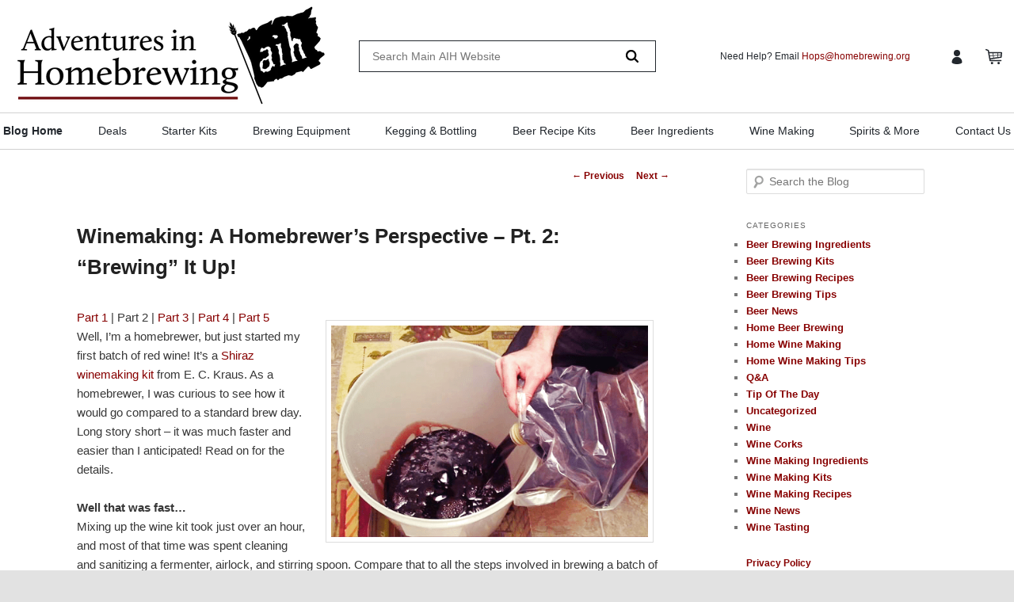

--- FILE ---
content_type: text/html; charset=UTF-8
request_url: https://blog.homebrewing.org/homebrewer-starting-batch-of-wine/
body_size: 13712
content:
<!DOCTYPE html>
<!--[if IE 6]>
<html id="ie6" lang="en-US">
<![endif]-->
<!--[if IE 7]>
<html id="ie7" lang="en-US">
<![endif]-->
<!--[if IE 8]>
<html id="ie8" lang="en-US">
<![endif]-->
<!--[if !(IE 6) & !(IE 7) & !(IE 8)]><!-->
<html lang="en-US">
<!--<![endif]-->
<head>
<meta charset="UTF-8" />
<meta name="viewport" content="width=device-width" />
<link rel="profile" href="https://gmpg.org/xfn/11" />
<link rel="stylesheet" type="text/css" media="all" href="https://blog.homebrewing.org/wp-content/themes/homebrewing/style.css" />
<link rel="pingback" href="https://blog.homebrewing.org/xmlrpc.php" />
<script src="https://ajax.googleapis.com/ajax/libs/jquery/3.2.1/jquery.min.js"></script>
<meta name='robots' content='index, follow, max-image-preview:large, max-snippet:-1, max-video-preview:-1' />
	<style>img:is([sizes="auto" i], [sizes^="auto," i]) { contain-intrinsic-size: 3000px 1500px }</style>
	
	<!-- This site is optimized with the Yoast SEO plugin v26.8 - https://yoast.com/product/yoast-seo-wordpress/ -->
	<title>Winemaking: A Homebrewer’s Perspective – Pt. 2: “Brewing” It Up! - Wine Making and Beer Brewing Blog - Adventures in Homebrewing</title>
	<meta name="description" content="Tips, techniques and information covering Winemaking: A Homebrewer’s Perspective – Pt. 2: “Brewing” It Up!. Brought to you by the Wine Making and Beer Brewing Blog from Adventures in Homebrewing." />
	<link rel="canonical" href="https://blog.homebrewing.org/homebrewer-starting-batch-of-wine/" />
	<meta property="og:locale" content="en_US" />
	<meta property="og:type" content="article" />
	<meta property="og:title" content="Winemaking: A Homebrewer’s Perspective – Pt. 2: “Brewing” It Up! - Wine Making and Beer Brewing Blog - Adventures in Homebrewing" />
	<meta property="og:description" content="Tips, techniques and information covering Winemaking: A Homebrewer’s Perspective – Pt. 2: “Brewing” It Up!. Brought to you by the Wine Making and Beer Brewing Blog from Adventures in Homebrewing." />
	<meta property="og:url" content="https://blog.homebrewing.org/homebrewer-starting-batch-of-wine/" />
	<meta property="og:site_name" content="Wine Making and Beer Brewing Blog - Adventures in Homebrewing" />
	<meta property="article:publisher" content="https://www.facebook.com/AdventuresinHomebrewing" />
	<meta property="article:published_time" content="2015-09-28T15:30:19+00:00" />
	<meta property="article:modified_time" content="2022-07-28T20:10:16+00:00" />
	<meta property="og:image" content="https://blog.homebrewing.org/wp-content/uploads/2021/02/Making-Wine-Ingredient-Kit.png" />
	<meta name="author" content="AIH" />
	<meta name="twitter:card" content="summary_large_image" />
	<meta name="twitter:creator" content="@Homebrewing_org" />
	<meta name="twitter:site" content="@Homebrewing_org" />
	<meta name="twitter:label1" content="Written by" />
	<meta name="twitter:data1" content="AIH" />
	<meta name="twitter:label2" content="Est. reading time" />
	<meta name="twitter:data2" content="3 minutes" />
	<script type="application/ld+json" class="yoast-schema-graph">{"@context":"https://schema.org","@graph":[{"@type":"Article","@id":"https://blog.homebrewing.org/homebrewer-starting-batch-of-wine/#article","isPartOf":{"@id":"https://blog.homebrewing.org/homebrewer-starting-batch-of-wine/"},"author":{"name":"AIH","@id":"https://blog.homebrewing.org/#/schema/person/6d4027a28e24e673998461251b200c2f"},"headline":"Winemaking: A Homebrewer’s Perspective – Pt. 2: “Brewing” It Up!","datePublished":"2015-09-28T15:30:19+00:00","dateModified":"2022-07-28T20:10:16+00:00","mainEntityOfPage":{"@id":"https://blog.homebrewing.org/homebrewer-starting-batch-of-wine/"},"wordCount":558,"commentCount":0,"publisher":{"@id":"https://blog.homebrewing.org/#organization"},"image":{"@id":"https://blog.homebrewing.org/homebrewer-starting-batch-of-wine/#primaryimage"},"thumbnailUrl":"https://blog.homebrewing.org/wp-content/uploads/2021/02/Making-Wine-Ingredient-Kit.png","articleSection":["Beer Brewing Tips"],"inLanguage":"en-US","potentialAction":[{"@type":"CommentAction","name":"Comment","target":["https://blog.homebrewing.org/homebrewer-starting-batch-of-wine/#respond"]}]},{"@type":"WebPage","@id":"https://blog.homebrewing.org/homebrewer-starting-batch-of-wine/","url":"https://blog.homebrewing.org/homebrewer-starting-batch-of-wine/","name":"Winemaking: A Homebrewer’s Perspective – Pt. 2: “Brewing” It Up! - Wine Making and Beer Brewing Blog - Adventures in Homebrewing","isPartOf":{"@id":"https://blog.homebrewing.org/#website"},"primaryImageOfPage":{"@id":"https://blog.homebrewing.org/homebrewer-starting-batch-of-wine/#primaryimage"},"image":{"@id":"https://blog.homebrewing.org/homebrewer-starting-batch-of-wine/#primaryimage"},"thumbnailUrl":"https://blog.homebrewing.org/wp-content/uploads/2021/02/Making-Wine-Ingredient-Kit.png","datePublished":"2015-09-28T15:30:19+00:00","dateModified":"2022-07-28T20:10:16+00:00","description":"Tips, techniques and information covering Winemaking: A Homebrewer’s Perspective – Pt. 2: “Brewing” It Up!. Brought to you by the Wine Making and Beer Brewing Blog from Adventures in Homebrewing.","breadcrumb":{"@id":"https://blog.homebrewing.org/homebrewer-starting-batch-of-wine/#breadcrumb"},"inLanguage":"en-US","potentialAction":[{"@type":"ReadAction","target":["https://blog.homebrewing.org/homebrewer-starting-batch-of-wine/"]}]},{"@type":"ImageObject","inLanguage":"en-US","@id":"https://blog.homebrewing.org/homebrewer-starting-batch-of-wine/#primaryimage","url":"https://blog.homebrewing.org/wp-content/uploads/2021/02/Making-Wine-Ingredient-Kit.png","contentUrl":"https://blog.homebrewing.org/wp-content/uploads/2021/02/Making-Wine-Ingredient-Kit.png"},{"@type":"BreadcrumbList","@id":"https://blog.homebrewing.org/homebrewer-starting-batch-of-wine/#breadcrumb","itemListElement":[{"@type":"ListItem","position":1,"name":"Home","item":"https://blog.homebrewing.org/"},{"@type":"ListItem","position":2,"name":"Winemaking: A Homebrewer’s Perspective – Pt. 2: “Brewing” It Up!"}]},{"@type":"WebSite","@id":"https://blog.homebrewing.org/#website","url":"https://blog.homebrewing.org/","name":"Wine Making and Beer Brewing Blog - Adventures in Homebrewing","description":"","publisher":{"@id":"https://blog.homebrewing.org/#organization"},"potentialAction":[{"@type":"SearchAction","target":{"@type":"EntryPoint","urlTemplate":"https://blog.homebrewing.org/?s={search_term_string}"},"query-input":{"@type":"PropertyValueSpecification","valueRequired":true,"valueName":"search_term_string"}}],"inLanguage":"en-US"},{"@type":"Organization","@id":"https://blog.homebrewing.org/#organization","name":"Adventures in Homebrewing","url":"https://blog.homebrewing.org/","logo":{"@type":"ImageObject","inLanguage":"en-US","@id":"https://blog.homebrewing.org/#/schema/logo/image/","url":"https://blog.homebrewing.org/wp-content/uploads/2025/05/adventures-in-homebrewing-logo.png","contentUrl":"https://blog.homebrewing.org/wp-content/uploads/2025/05/adventures-in-homebrewing-logo.png","width":1737,"height":574,"caption":"Adventures in Homebrewing"},"image":{"@id":"https://blog.homebrewing.org/#/schema/logo/image/"},"sameAs":["https://www.facebook.com/AdventuresinHomebrewing","https://x.com/Homebrewing_org","https://www.instagram.com/adventuresinhomebrewing","https://www.youtube.com/adventuresinhomebrew"]},{"@type":"Person","@id":"https://blog.homebrewing.org/#/schema/person/6d4027a28e24e673998461251b200c2f","name":"AIH","image":{"@type":"ImageObject","inLanguage":"en-US","@id":"https://blog.homebrewing.org/#/schema/person/image/","url":"https://secure.gravatar.com/avatar/?s=96&d=wavatar&r=g","contentUrl":"https://secure.gravatar.com/avatar/?s=96&d=wavatar&r=g","caption":"AIH"},"url":"https://blog.homebrewing.org/author/aih/"}]}</script>
	<!-- / Yoast SEO plugin. -->


<link rel="alternate" type="application/rss+xml" title="Wine Making and Beer Brewing Blog - Adventures in Homebrewing &raquo; Feed" href="https://blog.homebrewing.org/feed/" />
<link rel="alternate" type="application/rss+xml" title="Wine Making and Beer Brewing Blog - Adventures in Homebrewing &raquo; Comments Feed" href="https://blog.homebrewing.org/comments/feed/" />
<script type="text/javascript">
/* <![CDATA[ */
window._wpemojiSettings = {"baseUrl":"https:\/\/s.w.org\/images\/core\/emoji\/16.0.1\/72x72\/","ext":".png","svgUrl":"https:\/\/s.w.org\/images\/core\/emoji\/16.0.1\/svg\/","svgExt":".svg","source":{"concatemoji":"https:\/\/blog.homebrewing.org\/wp-includes\/js\/wp-emoji-release.min.js?ver=6.8.3"}};
/*! This file is auto-generated */
!function(s,n){var o,i,e;function c(e){try{var t={supportTests:e,timestamp:(new Date).valueOf()};sessionStorage.setItem(o,JSON.stringify(t))}catch(e){}}function p(e,t,n){e.clearRect(0,0,e.canvas.width,e.canvas.height),e.fillText(t,0,0);var t=new Uint32Array(e.getImageData(0,0,e.canvas.width,e.canvas.height).data),a=(e.clearRect(0,0,e.canvas.width,e.canvas.height),e.fillText(n,0,0),new Uint32Array(e.getImageData(0,0,e.canvas.width,e.canvas.height).data));return t.every(function(e,t){return e===a[t]})}function u(e,t){e.clearRect(0,0,e.canvas.width,e.canvas.height),e.fillText(t,0,0);for(var n=e.getImageData(16,16,1,1),a=0;a<n.data.length;a++)if(0!==n.data[a])return!1;return!0}function f(e,t,n,a){switch(t){case"flag":return n(e,"\ud83c\udff3\ufe0f\u200d\u26a7\ufe0f","\ud83c\udff3\ufe0f\u200b\u26a7\ufe0f")?!1:!n(e,"\ud83c\udde8\ud83c\uddf6","\ud83c\udde8\u200b\ud83c\uddf6")&&!n(e,"\ud83c\udff4\udb40\udc67\udb40\udc62\udb40\udc65\udb40\udc6e\udb40\udc67\udb40\udc7f","\ud83c\udff4\u200b\udb40\udc67\u200b\udb40\udc62\u200b\udb40\udc65\u200b\udb40\udc6e\u200b\udb40\udc67\u200b\udb40\udc7f");case"emoji":return!a(e,"\ud83e\udedf")}return!1}function g(e,t,n,a){var r="undefined"!=typeof WorkerGlobalScope&&self instanceof WorkerGlobalScope?new OffscreenCanvas(300,150):s.createElement("canvas"),o=r.getContext("2d",{willReadFrequently:!0}),i=(o.textBaseline="top",o.font="600 32px Arial",{});return e.forEach(function(e){i[e]=t(o,e,n,a)}),i}function t(e){var t=s.createElement("script");t.src=e,t.defer=!0,s.head.appendChild(t)}"undefined"!=typeof Promise&&(o="wpEmojiSettingsSupports",i=["flag","emoji"],n.supports={everything:!0,everythingExceptFlag:!0},e=new Promise(function(e){s.addEventListener("DOMContentLoaded",e,{once:!0})}),new Promise(function(t){var n=function(){try{var e=JSON.parse(sessionStorage.getItem(o));if("object"==typeof e&&"number"==typeof e.timestamp&&(new Date).valueOf()<e.timestamp+604800&&"object"==typeof e.supportTests)return e.supportTests}catch(e){}return null}();if(!n){if("undefined"!=typeof Worker&&"undefined"!=typeof OffscreenCanvas&&"undefined"!=typeof URL&&URL.createObjectURL&&"undefined"!=typeof Blob)try{var e="postMessage("+g.toString()+"("+[JSON.stringify(i),f.toString(),p.toString(),u.toString()].join(",")+"));",a=new Blob([e],{type:"text/javascript"}),r=new Worker(URL.createObjectURL(a),{name:"wpTestEmojiSupports"});return void(r.onmessage=function(e){c(n=e.data),r.terminate(),t(n)})}catch(e){}c(n=g(i,f,p,u))}t(n)}).then(function(e){for(var t in e)n.supports[t]=e[t],n.supports.everything=n.supports.everything&&n.supports[t],"flag"!==t&&(n.supports.everythingExceptFlag=n.supports.everythingExceptFlag&&n.supports[t]);n.supports.everythingExceptFlag=n.supports.everythingExceptFlag&&!n.supports.flag,n.DOMReady=!1,n.readyCallback=function(){n.DOMReady=!0}}).then(function(){return e}).then(function(){var e;n.supports.everything||(n.readyCallback(),(e=n.source||{}).concatemoji?t(e.concatemoji):e.wpemoji&&e.twemoji&&(t(e.twemoji),t(e.wpemoji)))}))}((window,document),window._wpemojiSettings);
/* ]]> */
</script>
<link rel='stylesheet' id='moztheme2011-css' href='https://blog.homebrewing.org/wp-content/plugins/twenty-eleven-theme-extensions/moztheme2011.css?ver=6.8.3' type='text/css' media='all' />
<link rel='stylesheet' id='wp-shopify-styles-css' href='https://blog.homebrewing.org/wp-content/plugins/wp-shopify/css/front-styles.css?ver=1769731486' type='text/css' media='all' />
<style id='wp-emoji-styles-inline-css' type='text/css'>

	img.wp-smiley, img.emoji {
		display: inline !important;
		border: none !important;
		box-shadow: none !important;
		height: 1em !important;
		width: 1em !important;
		margin: 0 0.07em !important;
		vertical-align: -0.1em !important;
		background: none !important;
		padding: 0 !important;
	}
</style>
<link rel='stylesheet' id='wp-block-library-css' href='https://blog.homebrewing.org/wp-includes/css/dist/block-library/style.min.css?ver=6.8.3' type='text/css' media='all' />
<style id='wp-block-library-theme-inline-css' type='text/css'>
.wp-block-audio :where(figcaption){color:#555;font-size:13px;text-align:center}.is-dark-theme .wp-block-audio :where(figcaption){color:#ffffffa6}.wp-block-audio{margin:0 0 1em}.wp-block-code{border:1px solid #ccc;border-radius:4px;font-family:Menlo,Consolas,monaco,monospace;padding:.8em 1em}.wp-block-embed :where(figcaption){color:#555;font-size:13px;text-align:center}.is-dark-theme .wp-block-embed :where(figcaption){color:#ffffffa6}.wp-block-embed{margin:0 0 1em}.blocks-gallery-caption{color:#555;font-size:13px;text-align:center}.is-dark-theme .blocks-gallery-caption{color:#ffffffa6}:root :where(.wp-block-image figcaption){color:#555;font-size:13px;text-align:center}.is-dark-theme :root :where(.wp-block-image figcaption){color:#ffffffa6}.wp-block-image{margin:0 0 1em}.wp-block-pullquote{border-bottom:4px solid;border-top:4px solid;color:currentColor;margin-bottom:1.75em}.wp-block-pullquote cite,.wp-block-pullquote footer,.wp-block-pullquote__citation{color:currentColor;font-size:.8125em;font-style:normal;text-transform:uppercase}.wp-block-quote{border-left:.25em solid;margin:0 0 1.75em;padding-left:1em}.wp-block-quote cite,.wp-block-quote footer{color:currentColor;font-size:.8125em;font-style:normal;position:relative}.wp-block-quote:where(.has-text-align-right){border-left:none;border-right:.25em solid;padding-left:0;padding-right:1em}.wp-block-quote:where(.has-text-align-center){border:none;padding-left:0}.wp-block-quote.is-large,.wp-block-quote.is-style-large,.wp-block-quote:where(.is-style-plain){border:none}.wp-block-search .wp-block-search__label{font-weight:700}.wp-block-search__button{border:1px solid #ccc;padding:.375em .625em}:where(.wp-block-group.has-background){padding:1.25em 2.375em}.wp-block-separator.has-css-opacity{opacity:.4}.wp-block-separator{border:none;border-bottom:2px solid;margin-left:auto;margin-right:auto}.wp-block-separator.has-alpha-channel-opacity{opacity:1}.wp-block-separator:not(.is-style-wide):not(.is-style-dots){width:100px}.wp-block-separator.has-background:not(.is-style-dots){border-bottom:none;height:1px}.wp-block-separator.has-background:not(.is-style-wide):not(.is-style-dots){height:2px}.wp-block-table{margin:0 0 1em}.wp-block-table td,.wp-block-table th{word-break:normal}.wp-block-table :where(figcaption){color:#555;font-size:13px;text-align:center}.is-dark-theme .wp-block-table :where(figcaption){color:#ffffffa6}.wp-block-video :where(figcaption){color:#555;font-size:13px;text-align:center}.is-dark-theme .wp-block-video :where(figcaption){color:#ffffffa6}.wp-block-video{margin:0 0 1em}:root :where(.wp-block-template-part.has-background){margin-bottom:0;margin-top:0;padding:1.25em 2.375em}
</style>
<style id='classic-theme-styles-inline-css' type='text/css'>
/*! This file is auto-generated */
.wp-block-button__link{color:#fff;background-color:#32373c;border-radius:9999px;box-shadow:none;text-decoration:none;padding:calc(.667em + 2px) calc(1.333em + 2px);font-size:1.125em}.wp-block-file__button{background:#32373c;color:#fff;text-decoration:none}
</style>
<style id='global-styles-inline-css' type='text/css'>
:root{--wp--preset--aspect-ratio--square: 1;--wp--preset--aspect-ratio--4-3: 4/3;--wp--preset--aspect-ratio--3-4: 3/4;--wp--preset--aspect-ratio--3-2: 3/2;--wp--preset--aspect-ratio--2-3: 2/3;--wp--preset--aspect-ratio--16-9: 16/9;--wp--preset--aspect-ratio--9-16: 9/16;--wp--preset--color--black: #000;--wp--preset--color--cyan-bluish-gray: #abb8c3;--wp--preset--color--white: #fff;--wp--preset--color--pale-pink: #f78da7;--wp--preset--color--vivid-red: #cf2e2e;--wp--preset--color--luminous-vivid-orange: #ff6900;--wp--preset--color--luminous-vivid-amber: #fcb900;--wp--preset--color--light-green-cyan: #7bdcb5;--wp--preset--color--vivid-green-cyan: #00d084;--wp--preset--color--pale-cyan-blue: #8ed1fc;--wp--preset--color--vivid-cyan-blue: #0693e3;--wp--preset--color--vivid-purple: #9b51e0;--wp--preset--color--blue: #1982d1;--wp--preset--color--dark-gray: #373737;--wp--preset--color--medium-gray: #666;--wp--preset--color--light-gray: #e2e2e2;--wp--preset--gradient--vivid-cyan-blue-to-vivid-purple: linear-gradient(135deg,rgba(6,147,227,1) 0%,rgb(155,81,224) 100%);--wp--preset--gradient--light-green-cyan-to-vivid-green-cyan: linear-gradient(135deg,rgb(122,220,180) 0%,rgb(0,208,130) 100%);--wp--preset--gradient--luminous-vivid-amber-to-luminous-vivid-orange: linear-gradient(135deg,rgba(252,185,0,1) 0%,rgba(255,105,0,1) 100%);--wp--preset--gradient--luminous-vivid-orange-to-vivid-red: linear-gradient(135deg,rgba(255,105,0,1) 0%,rgb(207,46,46) 100%);--wp--preset--gradient--very-light-gray-to-cyan-bluish-gray: linear-gradient(135deg,rgb(238,238,238) 0%,rgb(169,184,195) 100%);--wp--preset--gradient--cool-to-warm-spectrum: linear-gradient(135deg,rgb(74,234,220) 0%,rgb(151,120,209) 20%,rgb(207,42,186) 40%,rgb(238,44,130) 60%,rgb(251,105,98) 80%,rgb(254,248,76) 100%);--wp--preset--gradient--blush-light-purple: linear-gradient(135deg,rgb(255,206,236) 0%,rgb(152,150,240) 100%);--wp--preset--gradient--blush-bordeaux: linear-gradient(135deg,rgb(254,205,165) 0%,rgb(254,45,45) 50%,rgb(107,0,62) 100%);--wp--preset--gradient--luminous-dusk: linear-gradient(135deg,rgb(255,203,112) 0%,rgb(199,81,192) 50%,rgb(65,88,208) 100%);--wp--preset--gradient--pale-ocean: linear-gradient(135deg,rgb(255,245,203) 0%,rgb(182,227,212) 50%,rgb(51,167,181) 100%);--wp--preset--gradient--electric-grass: linear-gradient(135deg,rgb(202,248,128) 0%,rgb(113,206,126) 100%);--wp--preset--gradient--midnight: linear-gradient(135deg,rgb(2,3,129) 0%,rgb(40,116,252) 100%);--wp--preset--font-size--small: 13px;--wp--preset--font-size--medium: 20px;--wp--preset--font-size--large: 36px;--wp--preset--font-size--x-large: 42px;--wp--preset--spacing--20: 0.44rem;--wp--preset--spacing--30: 0.67rem;--wp--preset--spacing--40: 1rem;--wp--preset--spacing--50: 1.5rem;--wp--preset--spacing--60: 2.25rem;--wp--preset--spacing--70: 3.38rem;--wp--preset--spacing--80: 5.06rem;--wp--preset--shadow--natural: 6px 6px 9px rgba(0, 0, 0, 0.2);--wp--preset--shadow--deep: 12px 12px 50px rgba(0, 0, 0, 0.4);--wp--preset--shadow--sharp: 6px 6px 0px rgba(0, 0, 0, 0.2);--wp--preset--shadow--outlined: 6px 6px 0px -3px rgba(255, 255, 255, 1), 6px 6px rgba(0, 0, 0, 1);--wp--preset--shadow--crisp: 6px 6px 0px rgba(0, 0, 0, 1);}:where(.is-layout-flex){gap: 0.5em;}:where(.is-layout-grid){gap: 0.5em;}body .is-layout-flex{display: flex;}.is-layout-flex{flex-wrap: wrap;align-items: center;}.is-layout-flex > :is(*, div){margin: 0;}body .is-layout-grid{display: grid;}.is-layout-grid > :is(*, div){margin: 0;}:where(.wp-block-columns.is-layout-flex){gap: 2em;}:where(.wp-block-columns.is-layout-grid){gap: 2em;}:where(.wp-block-post-template.is-layout-flex){gap: 1.25em;}:where(.wp-block-post-template.is-layout-grid){gap: 1.25em;}.has-black-color{color: var(--wp--preset--color--black) !important;}.has-cyan-bluish-gray-color{color: var(--wp--preset--color--cyan-bluish-gray) !important;}.has-white-color{color: var(--wp--preset--color--white) !important;}.has-pale-pink-color{color: var(--wp--preset--color--pale-pink) !important;}.has-vivid-red-color{color: var(--wp--preset--color--vivid-red) !important;}.has-luminous-vivid-orange-color{color: var(--wp--preset--color--luminous-vivid-orange) !important;}.has-luminous-vivid-amber-color{color: var(--wp--preset--color--luminous-vivid-amber) !important;}.has-light-green-cyan-color{color: var(--wp--preset--color--light-green-cyan) !important;}.has-vivid-green-cyan-color{color: var(--wp--preset--color--vivid-green-cyan) !important;}.has-pale-cyan-blue-color{color: var(--wp--preset--color--pale-cyan-blue) !important;}.has-vivid-cyan-blue-color{color: var(--wp--preset--color--vivid-cyan-blue) !important;}.has-vivid-purple-color{color: var(--wp--preset--color--vivid-purple) !important;}.has-black-background-color{background-color: var(--wp--preset--color--black) !important;}.has-cyan-bluish-gray-background-color{background-color: var(--wp--preset--color--cyan-bluish-gray) !important;}.has-white-background-color{background-color: var(--wp--preset--color--white) !important;}.has-pale-pink-background-color{background-color: var(--wp--preset--color--pale-pink) !important;}.has-vivid-red-background-color{background-color: var(--wp--preset--color--vivid-red) !important;}.has-luminous-vivid-orange-background-color{background-color: var(--wp--preset--color--luminous-vivid-orange) !important;}.has-luminous-vivid-amber-background-color{background-color: var(--wp--preset--color--luminous-vivid-amber) !important;}.has-light-green-cyan-background-color{background-color: var(--wp--preset--color--light-green-cyan) !important;}.has-vivid-green-cyan-background-color{background-color: var(--wp--preset--color--vivid-green-cyan) !important;}.has-pale-cyan-blue-background-color{background-color: var(--wp--preset--color--pale-cyan-blue) !important;}.has-vivid-cyan-blue-background-color{background-color: var(--wp--preset--color--vivid-cyan-blue) !important;}.has-vivid-purple-background-color{background-color: var(--wp--preset--color--vivid-purple) !important;}.has-black-border-color{border-color: var(--wp--preset--color--black) !important;}.has-cyan-bluish-gray-border-color{border-color: var(--wp--preset--color--cyan-bluish-gray) !important;}.has-white-border-color{border-color: var(--wp--preset--color--white) !important;}.has-pale-pink-border-color{border-color: var(--wp--preset--color--pale-pink) !important;}.has-vivid-red-border-color{border-color: var(--wp--preset--color--vivid-red) !important;}.has-luminous-vivid-orange-border-color{border-color: var(--wp--preset--color--luminous-vivid-orange) !important;}.has-luminous-vivid-amber-border-color{border-color: var(--wp--preset--color--luminous-vivid-amber) !important;}.has-light-green-cyan-border-color{border-color: var(--wp--preset--color--light-green-cyan) !important;}.has-vivid-green-cyan-border-color{border-color: var(--wp--preset--color--vivid-green-cyan) !important;}.has-pale-cyan-blue-border-color{border-color: var(--wp--preset--color--pale-cyan-blue) !important;}.has-vivid-cyan-blue-border-color{border-color: var(--wp--preset--color--vivid-cyan-blue) !important;}.has-vivid-purple-border-color{border-color: var(--wp--preset--color--vivid-purple) !important;}.has-vivid-cyan-blue-to-vivid-purple-gradient-background{background: var(--wp--preset--gradient--vivid-cyan-blue-to-vivid-purple) !important;}.has-light-green-cyan-to-vivid-green-cyan-gradient-background{background: var(--wp--preset--gradient--light-green-cyan-to-vivid-green-cyan) !important;}.has-luminous-vivid-amber-to-luminous-vivid-orange-gradient-background{background: var(--wp--preset--gradient--luminous-vivid-amber-to-luminous-vivid-orange) !important;}.has-luminous-vivid-orange-to-vivid-red-gradient-background{background: var(--wp--preset--gradient--luminous-vivid-orange-to-vivid-red) !important;}.has-very-light-gray-to-cyan-bluish-gray-gradient-background{background: var(--wp--preset--gradient--very-light-gray-to-cyan-bluish-gray) !important;}.has-cool-to-warm-spectrum-gradient-background{background: var(--wp--preset--gradient--cool-to-warm-spectrum) !important;}.has-blush-light-purple-gradient-background{background: var(--wp--preset--gradient--blush-light-purple) !important;}.has-blush-bordeaux-gradient-background{background: var(--wp--preset--gradient--blush-bordeaux) !important;}.has-luminous-dusk-gradient-background{background: var(--wp--preset--gradient--luminous-dusk) !important;}.has-pale-ocean-gradient-background{background: var(--wp--preset--gradient--pale-ocean) !important;}.has-electric-grass-gradient-background{background: var(--wp--preset--gradient--electric-grass) !important;}.has-midnight-gradient-background{background: var(--wp--preset--gradient--midnight) !important;}.has-small-font-size{font-size: var(--wp--preset--font-size--small) !important;}.has-medium-font-size{font-size: var(--wp--preset--font-size--medium) !important;}.has-large-font-size{font-size: var(--wp--preset--font-size--large) !important;}.has-x-large-font-size{font-size: var(--wp--preset--font-size--x-large) !important;}
:where(.wp-block-post-template.is-layout-flex){gap: 1.25em;}:where(.wp-block-post-template.is-layout-grid){gap: 1.25em;}
:where(.wp-block-columns.is-layout-flex){gap: 2em;}:where(.wp-block-columns.is-layout-grid){gap: 2em;}
:root :where(.wp-block-pullquote){font-size: 1.5em;line-height: 1.6;}
</style>
<link rel='stylesheet' id='wp-components-css' href='https://blog.homebrewing.org/wp-includes/css/dist/components/style.min.css?ver=6.8.3' type='text/css' media='all' />
<link rel='stylesheet' id='godaddy-styles-css' href='https://blog.homebrewing.org/wp-content/mu-plugins/vendor/wpex/godaddy-launch/includes/Dependencies/GoDaddy/Styles/build/latest.css?ver=2.0.2' type='text/css' media='all' />
<link rel='stylesheet' id='twentyeleven-block-style-css' href='https://blog.homebrewing.org/wp-content/themes/homebrewing/blocks.css?ver=20190102' type='text/css' media='all' />
<script type="text/javascript" src="https://blog.homebrewing.org/wp-includes/js/jquery/jquery.min.js?ver=3.7.1" id="jquery-core-js"></script>
<script type="text/javascript" src="https://blog.homebrewing.org/wp-includes/js/jquery/jquery-migrate.min.js?ver=3.4.1" id="jquery-migrate-js"></script>
<script type="text/javascript" src="https://blog.homebrewing.org/wp-content/plugins/wp-shopify/js/front.js?ver=1769731486" id="wp-shopify-scripts-js"></script>
<link rel="https://api.w.org/" href="https://blog.homebrewing.org/wp-json/" /><link rel="alternate" title="JSON" type="application/json" href="https://blog.homebrewing.org/wp-json/wp/v2/posts/908917" /><link rel="EditURI" type="application/rsd+xml" title="RSD" href="https://blog.homebrewing.org/xmlrpc.php?rsd" />
<meta name="generator" content="WordPress 6.8.3" />
<link rel='shortlink' href='https://blog.homebrewing.org/?p=908917' />
<link rel="alternate" title="oEmbed (JSON)" type="application/json+oembed" href="https://blog.homebrewing.org/wp-json/oembed/1.0/embed?url=https%3A%2F%2Fblog.homebrewing.org%2Fhomebrewer-starting-batch-of-wine%2F" />
<link rel="alternate" title="oEmbed (XML)" type="text/xml+oembed" href="https://blog.homebrewing.org/wp-json/oembed/1.0/embed?url=https%3A%2F%2Fblog.homebrewing.org%2Fhomebrewer-starting-batch-of-wine%2F&#038;format=xml" />
	<style>
		/* Link color */
		a,
		#site-title a:focus,
		#site-title a:hover,
		#site-title a:active,
		.entry-title a:hover,
		.entry-title a:focus,
		.entry-title a:active,
		.widget_twentyeleven_ephemera .comments-link a:hover,
		section.recent-posts .other-recent-posts a[rel="bookmark"]:hover,
		section.recent-posts .other-recent-posts .comments-link a:hover,
		.format-image footer.entry-meta a:hover,
		#site-generator a:hover {
			color: #870000;
		}
		section.recent-posts .other-recent-posts .comments-link a:hover {
			border-color: #870000;
		}
		article.feature-image.small .entry-summary p a:hover,
		.entry-header .comments-link a:hover,
		.entry-header .comments-link a:focus,
		.entry-header .comments-link a:active,
		.feature-slider a.active {
			background-color: #870000;
		}
	</style>
	<link rel="icon" href="https://blog.homebrewing.org/wp-content/uploads/2021/02/favicon2.ico" sizes="32x32" />
<link rel="icon" href="https://blog.homebrewing.org/wp-content/uploads/2021/02/favicon2.ico" sizes="192x192" />
<link rel="apple-touch-icon" href="https://blog.homebrewing.org/wp-content/uploads/2021/02/favicon2.ico" />
<meta name="msapplication-TileImage" content="https://blog.homebrewing.org/wp-content/uploads/2021/02/favicon2.ico" />
		<style type="text/css" id="wp-custom-css">
			.entry-meta {
    display: none;
}		</style>
		<script async src="https://www.googletagmanager.com/gtag/js?id=AW-1009394687"></script> <script> window.dataLayer = window.dataLayer || []; function gtag(){dataLayer.push(arguments);} gtag('js', new Date()); gtag('config', 'AW-1009394687'); </script>
<script id="mcjs">!function(c,h,i,m,p){m=c.createElement(h),p=c.getElementsByTagName(h)[0],m.async=1,m.src=i,p.parentNode.insertBefore(m,p)}(document,"script","https://chimpstatic.com/mcjs-connected/js/users/f8fc8cec887bf5eab20eb5209/473fbcbb6cb34d8d3cce18523.js");</script>
<script>(function(i,s,o,g,r,a,m){i['GoogleAnalyticsObject']=r;i[r]=i[r]||function(){(i[r].q=i[r].q||[]).push(arguments)},i[r].l=1*new Date();a=s.createElement(o),m=s.getElementsByTagName(o)[0];a.async=1;a.src=g;m.parentNode.insertBefore(a,m)})(window,document,'script','//www.google-analytics.com/analytics.js','ga');ga('create', 'UA-17597732-1', 'auto');ga('require','displayfeatures');ga('set', 'DevId', '5Fyti');ga('send', 'pageview');</script>
</head>

<body class="wp-singular post-template-default single single-post postid-908917 single-format-standard wp-embed-responsive wp-theme-homebrewing two-column right-sidebar moz-sidebar-adjust">
<div id="page" class="hfeed">

<header class="site-header" role="banner">
  <!--PROMO BAR START-->
<div class="promo-bar">
<span class="close">×</span></div>
<!--PROMO BAR END-->
		  <section class="top-bar logo-align-center">
		    <div class="container">
		  <div class="top-bar-center">
		  <a class="site-branding-link" href="https://homebrewing.org/" target="blank">
		    <img class="site-branding-logo" src="https://homebrewing.org/cdn/shop/files/adventures-in-homebrewing-logo_200x@2x.png" alt="Adventures in Homebrewing">
		</a>
		</div>

		<div class="top-bar-left">
				  <div class="search-wrap">
		    <!-- snippet location forms_search -->

		<form class="search-form" action="https://www.homebrewing.org/search.asp" data-validated-form="" method="get" novalidate="true" target="blank">
		  <div class="form-field ng-scope" ss-nav="">
		    <input class="search-input form-input form-input-short ng-scope ng-pristine ng-invalid ng-invalid-required" name="keyword" placeholder="Search Main AIH Website" required="" autocomplete="off" ng-model="ac.input" ss-nav-input="">
		  </div>
		  <button class="button-search-submit" type="submit">
		    <svg class="icon-search" viewbox="0 0 1024 1024">
  <title>search</title>
  <path class="path1" d="M435.627 51.2c212.204 0 384.427 173.935 384.427 389.819 0 80.829-24.603 155.518-65.609 217.93l199.902 202.583c24.603 25.579 24.603 66.505 0 92.083s-65.609 25.579-90.212 0l-197.852-200.537c-64.584 49.111-143.519 77.759-230.656 77.759-212.204-1.023-384.427-174.958-384.427-389.819 0-215.884 172.223-389.819 384.427-389.819v0 0zM435.627 181.14c-141.469 0-256.285 116.639-256.285 259.879s114.816 259.879 256.285 259.879c141.469 0 256.285-116.639 256.285-259.879 1.025-144.264-113.79-259.879-256.285-259.879v0z"></path>
</svg>
		  </button>
		</form>
		  </div>
		</div>

		<div class="top-bar-right">
		  <div class="customer-utils">
		    <div data-compare-widget="" class="compare-wrap custom-util dropdown">
		</div>


		<span id="help-number">Need Help? Email <a href="mailto:Hops@homebrewing.org">Hops@homebrewing.org</a></span>

		  <div class="customer-links customer-util">
		      <div class="dropdown dropdown-account">
		    <a class="top-bar-button dropdown-toggle" href="https://homebrewing.org/myaccount.asp" target="blank">
		      <svg class="icon-account" viewbox="0 0 152.82 211.39">
  <title>account</title>
  <path class="path1" d="M0,179.75c0,42.2,152.82,42.2,152.82,0A76.41,76.41,0,1,0,0,179.75Z"></path><path class="path1" d="M29.45,47a47,47,0,1,0,47-47A47,47,0,0,0,29.45,47Z"></path>
</svg>
		    </a>
		  </div>
		  </div>
		<div class="mini-cart-wrap dropdown customer-util logo-align-center">
		    <a class="top-bar-button dropdown-toggle" href="https://www.homebrewing.org/view_cart.asp" target="blank">
		  <svg class="icon-cart" viewbox="0 0 540 495.78">
  <title>basket</title>
  <path class="path1" d="M426.78,417.8a39,39,0,1,1-39,39A39,39,0,0,1,426.78,417.8ZM173,456.79a39,39,0,1,0,39-39A39,39,0,0,0,173,456.79ZM1.67,11.62A19.71,19.71,0,0,1,22.82.27a29.72,29.72,0,0,1,7,2.43C36.91,5.85,90,26.75,97,29.85a25.17,25.17,0,0,1,7.44,4.4c3.87,3.66,5.56,8.2,6.47,13.28,1.91,10.72,9.55,54.43,9.74,54.43H520c11.42,0,20.93,9.53,20,21.13-.93,14.15-12,142.37-12.16,143.71a19.7,19.7,0,0,1-15,17.38c-7,1.65-350.14,52.76-350.14,52.76l3.74,18.46H500.89a19.72,19.72,0,0,1,16.84,9.51c7.77,13-2.12,29.49-17,29.49H150.13a19.84,19.84,0,0,1-19.8-16.29C129.85,375.44,73.9,62.46,73.9,62.46S25.18,43.31,16.59,39.52l-4.85-2.14A19.48,19.48,0,0,1,1.67,11.62ZM253.85,141l8,62.16,124-10.22L383.34,141Zm149,0,2.44,50.33,90.3-7.45c1.19-14.16,3.62-42.89,3.62-42.89Zm87.28,107.29,3.78-44.7-87.69,7.23,2.41,49.73ZM389.27,263.42l-2.47-51L264.3,222.47l7.51,58.62ZM155.71,298.23,252.5,284l-7.67-59.91L143.94,232.4ZM141.41,213l100.93-8.31L234.17,141H127.59C129.92,154,141.41,213,141.41,213Z"></path>
</svg>
		</a>
		</div>
		  </div>
		</div>

		<button class="top-bar-button button-mobile-nav-toggle">
		  <i class="burger"></i>
		</button>

		    </div>
		  </section>

		  <section class="main-nav-bar">
		    <div class="container">
		      <nav class="navigation">
		        <ul>
												  <li class="main-nav-item ">
		    <a class="top-level-nav-link dropdown-toggle" href="https://blog.homebrewing.org/">
		      <span><strong>Blog Home</strong></span>
		    </a>
		  </li>
		             <li class="main-nav-item dropdown mega-nav">
		              <a href="https://homebrewing.org/collections/promo-eligible-items" target="blank" class="dropdown-toggle top-level-nav-link">
		                Deals
		                <svg class="icon icon-arrow-down"><use xmlns:xlink="https://www.w3.org/1999/xlink" xlink:href="#icon-arrow-down"></use></svg>
		              </a>
		            </li>
					<li class="main-nav-item dropdown mega-nav">
		              <a href="https://homebrewing.org/collections/equipment-starter-kits-for-beer-wine-mead-and-cider" target="blank" class="dropdown-toggle top-level-nav-link">
		                Starter Kits
		                <svg class="icon icon-arrow-down"><use xmlns:xlink="https://www.w3.org/1999/xlink" xlink:href="#icon-arrow-down"></use></svg>
		              </a>
		            </li>
		            <li class="main-nav-item dropdown mega-nav">
		              <a href="https://homebrewing.org/collections/brewing-equipment" target="blank" class="dropdown-toggle top-level-nav-link">
		                Brewing Equipment
		                <svg class="icon icon-arrow-down"><use xmlns:xlink="https://www.w3.org/1999/xlink" xlink:href="#icon-arrow-down"></use></svg>
		              </a>
		            </li>
		            <li class="main-nav-item dropdown mega-nav">
		              <a href="https://homebrewing.org/collections/kegging-bottling-equipment" target="blank" class="dropdown-toggle top-level-nav-link">
		                Kegging & Bottling
		                <svg class="icon icon-arrow-down"><use xmlns:xlink="https://www.w3.org/1999/xlink" xlink:href="#icon-arrow-down"></use></svg>
		              </a>
		            </li>
		            <li class="main-nav-item dropdown mega-nav">
		              <a href="https://homebrewing.org/collections/beer-recipe-kits" target="blank" class="dropdown-toggle top-level-nav-link">
		                Beer Recipe Kits
		                <svg class="icon icon-arrow-down"><use xmlns:xlink="https://www.w3.org/1999/xlink" xlink:href="#icon-arrow-down"></use></svg>
		              </a>
		            </li>
		            <li class="main-nav-item dropdown mega-nav">
		              <a href="https://homebrewing.org/collections/beer-ingredients" target="blank" class="dropdown-toggle top-level-nav-link">
		                Beer Ingredients
		                <svg class="icon icon-arrow-down"><use xmlns:xlink="https://www.w3.org/1999/xlink" xlink:href="#icon-arrow-down"></use></svg>
		              </a>
		            </li>
										            <li class="main-nav-item dropdown mega-nav">
		              <a href="https://homebrewing.org/collections/wine-making" target="blank" class="dropdown-toggle top-level-nav-link">
		                Wine Making
		                <svg class="icon icon-arrow-down"><use xmlns:xlink="https://www.w3.org/1999/xlink" xlink:href="#icon-arrow-down"></use></svg>
		              </a>
		            </li>
										            <li class="main-nav-item dropdown mega-nav">
		              <a href="https://homebrewing.org/collections/spirits-more" target="blank" class="dropdown-toggle top-level-nav-link">
		               Spirits & More
		                <svg class="icon icon-arrow-down"><use xmlns:xlink="https://www.w3.org/1999/xlink" xlink:href="#icon-arrow-down"></use></svg>
		              </a>
		            </li>
		            <li class="main-nav-item dropdown mega-nav">
		    <a class="top-level-nav-link dropdown-toggle" href="https://homebrewing.org/pages/contact-us" target="blank">
		      <span>Contact Us</span>
		        <span class="dropdown-toggle">
		          <svg class="icon icon-arrow-down"><use xmlns:xlink="https://www.w3.org/1999/xlink" xlink:href="#icon-arrow-down"></use></svg>
		        </span>
		    </a>
		  </li>
		        </ul>
		      </nav>
		      <div class="customer-utils">
		<span id="help-number">Need Help? Call 800-353-1906</span>

		  <div class="customer-links customer-util">
		      <div class="dropdown dropdown-account">
		    <a class="top-bar-button dropdown-toggle" href="https://homebrewing.org/account/login?error=login_required" target="blank">
		      <svg class="icon icon-account"><use xmlns:xlink="https://www.w3.org/1999/xlink" xlink:href="#icon-account"></use></svg>
		    </a>
		  </div>
		  </div>

		<div class="mini-cart-wrap dropdown customer-util logo-align-center">
		<a class="top-bar-button dropdown-toggle" href="https://homebrewing.org/cart" target="blank">
		  <svg class="icon icon-cart"><use xmlns:xlink="https://www.w3.org/1999/xlink" xlink:href="#icon-cart"></use></svg>
		  <span class="icon-cart-count "><span class="number">0</span></span>
		</a>
		</div>
		      </div>
		    </div>
		  </section>
	</header>
	<div id="main">
		<div id="primary">
			<div id="content" role="main">

				
					<nav id="nav-single">
						<h3 class="assistive-text">Post navigation</h3>
						<span class="nav-previous"><a href="https://blog.homebrewing.org/can-you-add-more-wine-yeast-to-wine/" rel="prev"><span class="meta-nav">&larr;</span> Previous</a></span>
						<span class="nav-next"><a href="https://blog.homebrewing.org/chardonnay-wine-kit/" rel="next">Next <span class="meta-nav">&rarr;</span></a></span>
					</nav><!-- #nav-single -->

					
<article id="post-908917" class="post-908917 post type-post status-publish format-standard hentry category-beer">
	<header class="entry-header">
		<h1 class="entry-title">Winemaking: A Homebrewer’s Perspective – Pt. 2: “Brewing” It Up!</h1>

				<div class="entry-meta">
			<span class="sep">Posted on </span><a href="https://blog.homebrewing.org/homebrewer-starting-batch-of-wine/" title="10:30 am" rel="bookmark"><time class="entry-date" datetime="2015-09-28T10:30:19-04:00">September 28, 2015</time></a><span class="by-author"> <span class="sep"> by </span> <span class="author vcard"><a class="url fn n" href="https://blog.homebrewing.org/author/aih/" title="View all posts by AIH" rel="author">AIH</a></span></span>		</div><!-- .entry-meta -->
			</header><!-- .entry-header -->

	<div class="entry-content">
		<p><img fetchpriority="high" decoding="async" class="alignnone wp-image-908245" style="margin: 15px 20px; float: right;" src="https://blog.homebrewing.org/wp-content/uploads/2021/02/Making-Wine-Ingredient-Kit.png" alt="Homebrewer Start A Batch Of Wine" width="400" height="267" /><a href="https://blog.homebrewing.org/homebrewer-making-wine">Part 1</a> | Part 2 | <a href="https://blog.homebrewing.org/secondary-fermentation-degassing">Part 3</a> | <a href="https://blog.homebrewing.org/homebrewer-making-wine-4">Part 4</a> | <a href="https://blog.homebrewing.org/difference-between-bottling-and-bottling-beer">Part 5</a><br />
Well, I&#8217;m a homebrewer, but just started my first batch of red wine! It’s a <a href="https://homebrewing.org/products/winexpert-reserve-shiraz-red-wine-making-kit" target="_blank" rel="noopener">Shiraz winemaking kit</a> from E. C. Kraus. As a homebrewer, I was curious to see how it would go compared to a standard brew day. Long story short – it was much faster and easier than I anticipated! Read on for the details.</p>
<p><strong>Well that was fast…</strong><br />
Mixing up the wine kit took just over an hour, and most of that time was spent cleaning and sanitizing a fermenter, airlock, and stirring spoon. Compare that to all the steps involved in brewing a batch of beer, starting this batch of wine was pretty quick! Just consider the time-saving opportunities for making wine vs. beer:</p>
<ul>
<li>No mash (60+ minutes saved)</li>
<li>No boil (60+ minutes saved)</li>
<li>No chill-down (30-60 minutes saved)</li>
</ul>
<p>There’s also a significant amount of energy and water saved wine making wine as compared to beer, since there is no heating involved and no water used to chill the batch.</p>
<p><strong>No new investment in equipment</strong><br />
Since I’ve been homebrewing for several years, I already had pretty much all of the equipment needed to make the wine. My fermenter didn’t leave a ton of headspace for the six-gallon kit, so I may not have reached a full six-gallons. But I can always top off with extra water for secondary fermentation.</p>
<p><strong>Labor? What labor?</strong><br />
Though the usual effort was involved in cleaning and sanitizing the equipment, starting a batch of wine required no more work than what goes into brewing a batch of beer. If anything, it was a little less! There were however a couple of unique tricks that I had to get used to, but after figuring it out it will be that much easier the next time around.<br />
<a href="https://homebrewing.org/pages/wine-recipe-kits" target="_blank" rel="noopener"><img decoding="async" class="alignnone wp-image-907131" style="margin: 15px 20px; float: right;" src="https://blog.homebrewing.org/wp-content/uploads/2021/02/Shop-Wine-Kits-2.png" alt="Shop Wine Kits 2" width="155" height="214" /></a>The hardest part of the whole procedure was getting the cap off the bag of juice concentrate! But with a quick search on E. C. Kraus&#8217; website I discovered that they have a <a href="https://homebrewing.org/products/shrink-tool-bag-decapper-combo" target="_blank" rel="noopener">cap removing tool</a> that you can purchase for taking the cap off the bag. Problem solved!<br />
The next tricky part was pouring the contents of the bag – almost two gallons of juice – into the fermenter. Not that it was especially challenging – I just had a vision of spilling all that red juice all over the kitchen floor! Luckily, I managed to avoid making a huge mess.<br />
From there the rest was easy. The <a href="https://www.vinecowine.com/pdfs/4Week_Inst_004842_REV.pdf" target="_blank" rel="noopener">winemaking kit instructed</a> me to top off with water to make six gallons (I used reverse osmosis water) and add a packet of <a href="https://homebrewing.org/products/bentonite-8oz" target="_blank" rel="noopener">bentonite</a>. After taking a gravity reading with a sanitized hydrometer (OG: 1.084), I stirred it all together to mix it well and pitched the <a href="https://homebrewing.org/products/lalvin-champagne-yeast-ec-1118" target="_blank" rel="noopener">yeast</a>. And that was that!<br />
Compared to a six-hour brew day, starting a batch of wine is a breeze! Of course it ain’t over til it’s over, so we’ll see how it turns out. But for now, the fermenter’s sitting comfortably at about 70˚F. We’ll check it out in about a week!<br />
<a href="https://blog.homebrewing.org/homebrewer-making-wine">Part 1</a> | Part 2 | <a href="https://blog.homebrewing.org/secondary-fermentation-degassing">Part 3</a> | <a href="https://blog.homebrewing.org/homebrewer-making-wine-4">Part 4</a> | <a href="https://blog.homebrewing.org/difference-between-bottling-and-bottling-beer">Part 5</a><br />
&#8212;&#8212;&#8212;&#8212;&#8212;&#8212;&#8212;&#8212;&#8212;&#8212;&#8212;&#8211;<br />
David Ackley is a writer, brewer, and craft beer marketing consultant. He holds a General Certificate in Brewing from the Institute of Brewing and Distilling and is founder of the Local Beer Blog.</p>
			</div><!-- .entry-content -->

	<footer class="entry-meta">
		This entry was posted in <a href="https://blog.homebrewing.org/category/beer/" rel="category tag">Beer Brewing Tips</a> by <a href="https://blog.homebrewing.org/author/aih/">AIH</a>. Bookmark the <a href="https://blog.homebrewing.org/homebrewer-starting-batch-of-wine/" title="Permalink to Winemaking: A Homebrewer’s Perspective – Pt. 2: “Brewing” It Up!" rel="bookmark">permalink</a>.
		
			</footer><!-- .entry-meta -->
</article><!-- #post-908917 -->

						<div id="comments">
	
	
			<h2 id="comments-title">
			0 thoughts on &ldquo;<span>Winemaking: A Homebrewer’s Perspective – Pt. 2: “Brewing” It Up!</span>&rdquo;		</h2>

		
		<ol class="commentlist">
					<li class="comment even thread-even depth-1" id="li-comment-1261">
		<article id="comment-1261" class="comment">
			<footer class="comment-meta">
				<div class="comment-author vcard">
					<img alt='' src='https://secure.gravatar.com/avatar/ac94d4de2658963ee37df1f95dbcc00c543c4aca10ff4fb38406e5e23d74574e?s=68&#038;d=wavatar&#038;r=g' srcset='https://secure.gravatar.com/avatar/ac94d4de2658963ee37df1f95dbcc00c543c4aca10ff4fb38406e5e23d74574e?s=136&#038;d=wavatar&#038;r=g 2x' class='avatar avatar-68 photo' height='68' width='68' decoding='async'/><span class="fn">Harrygr1</span> on <a href="https://blog.homebrewing.org/homebrewer-starting-batch-of-wine/#comment-1261"><time datetime="2015-11-07T21:01:17-04:00">November 7, 2015 at 9:01 pm</time></a> <span class="says">said:</span>
										</div><!-- .comment-author .vcard -->

					
					
				</footer>

				<div class="comment-content"><p>For opening the bag of juice that comes with most wine kits I use what I know as a church key. These were used to open beer bottles and cans before twist off caps and pop top cans were invented. One end is pointed to pierce a can and the other end is rounded to pry off bottle tops. The rounded end works well to pry off the plastic top on the juice bag.</p>
</div>

				<div class="reply">
									</div><!-- .reply -->
			</article><!-- #comment-## -->

				</li><!-- #comment-## -->
		</ol>

		
		
	
	
</div><!-- #comments -->

				
			</div><!-- #content -->
		</div><!-- #primary -->

		<div id="secondary" class="widget-area" role="complementary">
			<aside id="search-2" class="widget widget_search">	<form method="get" id="searchform" action="https://blog.homebrewing.org/">
		<label for="s" class="assistive-text">Search</label>
		<input type="text" class="field" name="s" id="s" placeholder="Search the Blog" />
		<input type="submit" class="submit" name="submit" id="searchsubmit" value="Search" />
	</form>
</aside><aside id="categories-3" class="widget widget_categories"><h3 class="widget-title">Categories</h3>
			<ul>
					<li class="cat-item cat-item-3"><a href="https://blog.homebrewing.org/category/beer-brewing-ingredients/">Beer Brewing Ingredients</a>
</li>
	<li class="cat-item cat-item-4"><a href="https://blog.homebrewing.org/category/beer-brewing-kits/">Beer Brewing Kits</a>
</li>
	<li class="cat-item cat-item-5"><a href="https://blog.homebrewing.org/category/beer-brewing-recipes/">Beer Brewing Recipes</a>
</li>
	<li class="cat-item cat-item-2"><a href="https://blog.homebrewing.org/category/beer/">Beer Brewing Tips</a>
</li>
	<li class="cat-item cat-item-6"><a href="https://blog.homebrewing.org/category/beer-news/">Beer News</a>
</li>
	<li class="cat-item cat-item-7"><a href="https://blog.homebrewing.org/category/home-beer-brewing/">Home Beer Brewing</a>
</li>
	<li class="cat-item cat-item-8"><a href="https://blog.homebrewing.org/category/home-wine-making/">Home Wine Making</a>
</li>
	<li class="cat-item cat-item-9"><a href="https://blog.homebrewing.org/category/home-wine-making-tips/">Home Wine Making Tips</a>
</li>
	<li class="cat-item cat-item-10"><a href="https://blog.homebrewing.org/category/qanda/">Q&amp;A</a>
</li>
	<li class="cat-item cat-item-12"><a href="https://blog.homebrewing.org/category/tip-of-the-day/">Tip Of The Day</a>
</li>
	<li class="cat-item cat-item-1"><a href="https://blog.homebrewing.org/category/uncategorized/">Uncategorized</a>
</li>
	<li class="cat-item cat-item-13"><a href="https://blog.homebrewing.org/category/wine-2/">Wine</a>
</li>
	<li class="cat-item cat-item-14"><a href="https://blog.homebrewing.org/category/wine-corks/">Wine Corks</a>
</li>
	<li class="cat-item cat-item-15"><a href="https://blog.homebrewing.org/category/wine-making-ingredients/">Wine Making Ingredients</a>
</li>
	<li class="cat-item cat-item-16"><a href="https://blog.homebrewing.org/category/wine-making-kits/">Wine Making Kits</a>
</li>
	<li class="cat-item cat-item-17"><a href="https://blog.homebrewing.org/category/wine-making-recipes/">Wine Making Recipes</a>
</li>
	<li class="cat-item cat-item-18"><a href="https://blog.homebrewing.org/category/wine-news/">Wine News</a>
</li>
	<li class="cat-item cat-item-19"><a href="https://blog.homebrewing.org/category/wine-tasting/">Wine Tasting</a>
</li>
			</ul>

			</aside><aside id="custom_html-2" class="widget_text widget widget_custom_html"><div class="textwidget custom-html-widget"><a href="https://www.homebrewing.org/Privacy-Policy-GDPR_ep_101-1.html" target="blank">Privacy Policy</a></div></aside>		</div><!-- #secondary .widget-area -->

	</div><!-- #main -->

	<footer id="colophon" role="contentinfo">

			

			<div id="site-generator">
				Copyright 2022 <a href="https://www.homebrewing.org/" target="blank">Adventures in Homebrewing</a>. All Rights Reserved.
			</div>
	</footer><!-- #colophon -->
	<div class="navigation-mobile">
  <nav class="navigation">
    <ul>
		        <li class="dropdown">
        <br>
        </li>
		        <li class="dropdown">
			<aside id="search-2" class="widget widget_search">	<form method="get" id="searchform" action="https://blog.homebrewing.org/">
		<label for="s" class="assistive-text">Search</label>
		<input type="text" class="field" name="s" id="s" placeholder="Search the Blog" />
		<input type="submit" class="submit" name="submit" id="searchsubmit" value="Search" />
	</form>
</aside>
        </li>
				        <li class="dropdown">
          <a href="https://blog.homebrewing.org/" class="nav-page dropdown-toggle top-level-nav-link">
            Blog Home
          </a>
        </li>
				        <li class="dropdown">
							<br>
        </li>
		        <li class="dropdown">
          <a href="tel:313 277 2739" class="nav-page dropdown-toggle top-level-nav-link">
            313 277 2739
          </a>
        </li>
		        <li class="dropdown">
          <a href="https://www.homebrewing.org/CONTACT-US_ep_5.html" target="blank" class="nav-page dropdown-toggle top-level-nav-link">
            Contact Us
          </a>
        </li>
		        <li class="dropdown">
          <a href="https://www.homebrewing.org/myaccount.asp" target="blank" class="nav-page dropdown-toggle top-level-nav-link">
            My Account
          </a>
        </li>
        <li class="dropdown">
          <a href="https://www.homebrewing.org/Brewing-Equipment_c_133.html" target="blank" class="nav-page dropdown-toggle top-level-nav-link">
            Brewing Equipment
          </a>
        </li>
        <li class="dropdown">
          <a href="https://www.homebrewing.org/All-Grain-Brewing_c_184.html" target="blank" class="nav-page dropdown-toggle top-level-nav-link">
            All Grain Brewing
          </a>
        </li>
        <li class="dropdown">
          <a href="https://www.homebrewing.org/Kegging-Equipment_c_23.html" target="blank" class="nav-page dropdown-toggle top-level-nav-link">
            Kegging Supplies
          </a>
        </li>
        <li class="dropdown">
          <a href="https://www.homebrewing.org/Beer-Recipe-Kits_c_135.html" target="blank" class="nav-page dropdown-toggle top-level-nav-link">
            Beer Recipe Kits
          </a>
        </li>
        <li class="dropdown">
          <a href="https://www.homebrewing.org/Beer-Ingredients_c_134.html" target="blank" class="nav-page dropdown-toggle top-level-nav-link">
            Beer Ingredients
          </a>
        </li>
        <li class="dropdown">
          <a href="https://www.homebrewing.org/Wine-Making_c_284.html" target="blank" class="nav-page dropdown-toggle top-level-nav-link">
            Wine Making
          </a>
        </li>
		        <li class="dropdown">
          <a href="https://www.homebrewing.org/Spirits-More_c_221.html" target="blank" class="nav-page dropdown-toggle top-level-nav-link">
            Spirits & More
          </a>
        </li>
		        <li class="dropdown">
          <a href="https://www.homebrewing.org/Sale-Items_c_21.html" target="blank" class="nav-page dropdown-toggle top-level-nav-link">
            Over 90 Items on Sale!
          </a>
        </li>
        <li class="dropdown">
          <a href="https://www.homebrewing.org/Information_ep_79-1.html" target="blank" class="nav-page dropdown-toggle top-level-nav-link">
            Info
          </a>
        </li>
    </ul>
  </nav>
</div>
</div><!-- #page -->

<script>
		  	$('.button-mobile-nav-toggle').on('click', function(){
		  		$('.navigation-mobile').toggleClass('visible');
		  		$('body').toggleClass('scroll-locked');
		  		$('body').toggleClass('nav-mobile-open');
		  	})

$('.promo-bar .close').on('click', function(){
        $('.promo-bar').remove();
    });
		  </script>
</div><!-- #page -->

<script type="speculationrules">
{"prefetch":[{"source":"document","where":{"and":[{"href_matches":"\/*"},{"not":{"href_matches":["\/wp-*.php","\/wp-admin\/*","\/wp-content\/uploads\/*","\/wp-content\/*","\/wp-content\/plugins\/*","\/wp-content\/themes\/homebrewing\/*","\/*\\?(.+)"]}},{"not":{"selector_matches":"a[rel~=\"nofollow\"]"}},{"not":{"selector_matches":".no-prefetch, .no-prefetch a"}}]},"eagerness":"conservative"}]}
</script>
<script type="text/javascript" src="https://blog.homebrewing.org/wp-includes/js/comment-reply.min.js?ver=6.8.3" id="comment-reply-js" async="async" data-wp-strategy="async"></script>
<script type="text/javascript" id="rtrar.appLocal-js-extra">
/* <![CDATA[ */
var rtafr = {"rules":""};
/* ]]> */
</script>
<script type="text/javascript" src="https://blog.homebrewing.org/wp-content/plugins/real-time-auto-find-and-replace/assets/js/rtafar.local.js?ver=1.7.8" id="rtrar.appLocal-js"></script>
<script type="text/javascript" src="https://blog.homebrewing.org/wp-content/plugins/real-time-auto-find-and-replace/assets/js/rtafar.app.min.js?ver=1.7.8" id="rtrar.app-js"></script>

</body>
</html>
